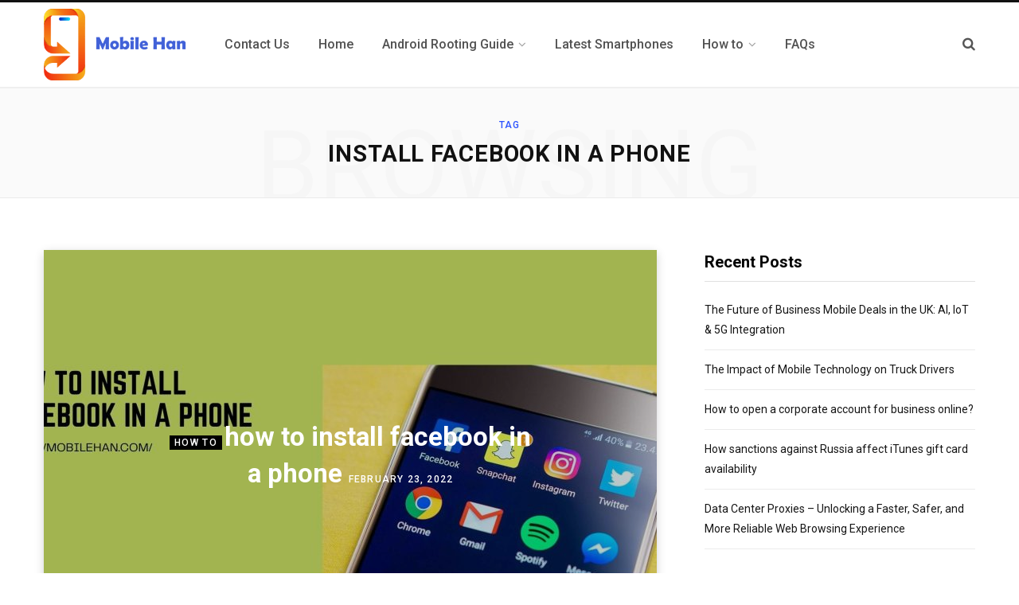

--- FILE ---
content_type: text/html; charset=UTF-8
request_url: https://mobilehan.com/tag/install-facebook-in-a-phone/
body_size: 73412
content:
<!DOCTYPE html>
<html lang="en-US">

<head>

	<meta charset="UTF-8" />
	<meta http-equiv="x-ua-compatible" content="ie=edge" />
	<meta name="viewport" content="width=device-width, initial-scale=1" />
	<link rel="profile" href="https://gmpg.org/xfn/11" />
	<meta name="p:domain_verify" content="aeeba91ce269c11136526153444d1473"/>
	<meta name='robots' content='index, follow, max-image-preview:large, max-snippet:-1, max-video-preview:-1' />

	<!-- This site is optimized with the Yoast SEO plugin v25.7 - https://yoast.com/wordpress/plugins/seo/ -->
	<title>install facebook in a phone at MobileHan.com</title>
	<link rel="canonical" href="https://mobilehan.com/tag/install-facebook-in-a-phone/" />
	<meta property="og:locale" content="en_US" />
	<meta property="og:type" content="article" />
	<meta property="og:title" content="install facebook in a phone at MobileHan.com" />
	<meta property="og:url" content="https://mobilehan.com/tag/install-facebook-in-a-phone/" />
	<meta property="og:site_name" content="Mobile Han" />
	<meta name="twitter:card" content="summary_large_image" />
	<script type="application/ld+json" class="yoast-schema-graph">{"@context":"https://schema.org","@graph":[{"@type":"CollectionPage","@id":"https://mobilehan.com/tag/install-facebook-in-a-phone/","url":"https://mobilehan.com/tag/install-facebook-in-a-phone/","name":"install facebook in a phone at MobileHan.com","isPartOf":{"@id":"https://mobilehan.com/#website"},"primaryImageOfPage":{"@id":"https://mobilehan.com/tag/install-facebook-in-a-phone/#primaryimage"},"image":{"@id":"https://mobilehan.com/tag/install-facebook-in-a-phone/#primaryimage"},"thumbnailUrl":"https://mobilehan.com/wp-content/uploads/2022/02/how-to-install-facebook-in-a-phone-1.jpg","breadcrumb":{"@id":"https://mobilehan.com/tag/install-facebook-in-a-phone/#breadcrumb"},"inLanguage":"en-US"},{"@type":"ImageObject","inLanguage":"en-US","@id":"https://mobilehan.com/tag/install-facebook-in-a-phone/#primaryimage","url":"https://mobilehan.com/wp-content/uploads/2022/02/how-to-install-facebook-in-a-phone-1.jpg","contentUrl":"https://mobilehan.com/wp-content/uploads/2022/02/how-to-install-facebook-in-a-phone-1.jpg","width":2240,"height":1260},{"@type":"BreadcrumbList","@id":"https://mobilehan.com/tag/install-facebook-in-a-phone/#breadcrumb","itemListElement":[{"@type":"ListItem","position":1,"name":"Home","item":"https://mobilehan.com/"},{"@type":"ListItem","position":2,"name":"install facebook in a phone"}]},{"@type":"WebSite","@id":"https://mobilehan.com/#website","url":"https://mobilehan.com/","name":"Mobile Han","description":"Daily New Tech News Updates","potentialAction":[{"@type":"SearchAction","target":{"@type":"EntryPoint","urlTemplate":"https://mobilehan.com/?s={search_term_string}"},"query-input":{"@type":"PropertyValueSpecification","valueRequired":true,"valueName":"search_term_string"}}],"inLanguage":"en-US"}]}</script>
	<!-- / Yoast SEO plugin. -->


<link rel='dns-prefetch' href='//static.addtoany.com' />
<link rel='dns-prefetch' href='//fonts.googleapis.com' />
<link rel="alternate" type="application/rss+xml" title="Mobile Han &raquo; Feed" href="https://mobilehan.com/feed/" />
<link rel="alternate" type="application/rss+xml" title="Mobile Han &raquo; install facebook in a phone Tag Feed" href="https://mobilehan.com/tag/install-facebook-in-a-phone/feed/" />
<style id='wp-img-auto-sizes-contain-inline-css' type='text/css'>
img:is([sizes=auto i],[sizes^="auto," i]){contain-intrinsic-size:3000px 1500px}
/*# sourceURL=wp-img-auto-sizes-contain-inline-css */
</style>
<style id='wp-emoji-styles-inline-css' type='text/css'>

	img.wp-smiley, img.emoji {
		display: inline !important;
		border: none !important;
		box-shadow: none !important;
		height: 1em !important;
		width: 1em !important;
		margin: 0 0.07em !important;
		vertical-align: -0.1em !important;
		background: none !important;
		padding: 0 !important;
	}
/*# sourceURL=wp-emoji-styles-inline-css */
</style>
<style id='wp-block-library-inline-css' type='text/css'>
:root{--wp-block-synced-color:#7a00df;--wp-block-synced-color--rgb:122,0,223;--wp-bound-block-color:var(--wp-block-synced-color);--wp-editor-canvas-background:#ddd;--wp-admin-theme-color:#007cba;--wp-admin-theme-color--rgb:0,124,186;--wp-admin-theme-color-darker-10:#006ba1;--wp-admin-theme-color-darker-10--rgb:0,107,160.5;--wp-admin-theme-color-darker-20:#005a87;--wp-admin-theme-color-darker-20--rgb:0,90,135;--wp-admin-border-width-focus:2px}@media (min-resolution:192dpi){:root{--wp-admin-border-width-focus:1.5px}}.wp-element-button{cursor:pointer}:root .has-very-light-gray-background-color{background-color:#eee}:root .has-very-dark-gray-background-color{background-color:#313131}:root .has-very-light-gray-color{color:#eee}:root .has-very-dark-gray-color{color:#313131}:root .has-vivid-green-cyan-to-vivid-cyan-blue-gradient-background{background:linear-gradient(135deg,#00d084,#0693e3)}:root .has-purple-crush-gradient-background{background:linear-gradient(135deg,#34e2e4,#4721fb 50%,#ab1dfe)}:root .has-hazy-dawn-gradient-background{background:linear-gradient(135deg,#faaca8,#dad0ec)}:root .has-subdued-olive-gradient-background{background:linear-gradient(135deg,#fafae1,#67a671)}:root .has-atomic-cream-gradient-background{background:linear-gradient(135deg,#fdd79a,#004a59)}:root .has-nightshade-gradient-background{background:linear-gradient(135deg,#330968,#31cdcf)}:root .has-midnight-gradient-background{background:linear-gradient(135deg,#020381,#2874fc)}:root{--wp--preset--font-size--normal:16px;--wp--preset--font-size--huge:42px}.has-regular-font-size{font-size:1em}.has-larger-font-size{font-size:2.625em}.has-normal-font-size{font-size:var(--wp--preset--font-size--normal)}.has-huge-font-size{font-size:var(--wp--preset--font-size--huge)}.has-text-align-center{text-align:center}.has-text-align-left{text-align:left}.has-text-align-right{text-align:right}.has-fit-text{white-space:nowrap!important}#end-resizable-editor-section{display:none}.aligncenter{clear:both}.items-justified-left{justify-content:flex-start}.items-justified-center{justify-content:center}.items-justified-right{justify-content:flex-end}.items-justified-space-between{justify-content:space-between}.screen-reader-text{border:0;clip-path:inset(50%);height:1px;margin:-1px;overflow:hidden;padding:0;position:absolute;width:1px;word-wrap:normal!important}.screen-reader-text:focus{background-color:#ddd;clip-path:none;color:#444;display:block;font-size:1em;height:auto;left:5px;line-height:normal;padding:15px 23px 14px;text-decoration:none;top:5px;width:auto;z-index:100000}html :where(.has-border-color){border-style:solid}html :where([style*=border-top-color]){border-top-style:solid}html :where([style*=border-right-color]){border-right-style:solid}html :where([style*=border-bottom-color]){border-bottom-style:solid}html :where([style*=border-left-color]){border-left-style:solid}html :where([style*=border-width]){border-style:solid}html :where([style*=border-top-width]){border-top-style:solid}html :where([style*=border-right-width]){border-right-style:solid}html :where([style*=border-bottom-width]){border-bottom-style:solid}html :where([style*=border-left-width]){border-left-style:solid}html :where(img[class*=wp-image-]){height:auto;max-width:100%}:where(figure){margin:0 0 1em}html :where(.is-position-sticky){--wp-admin--admin-bar--position-offset:var(--wp-admin--admin-bar--height,0px)}@media screen and (max-width:600px){html :where(.is-position-sticky){--wp-admin--admin-bar--position-offset:0px}}

/*# sourceURL=wp-block-library-inline-css */
</style><style id='global-styles-inline-css' type='text/css'>
:root{--wp--preset--aspect-ratio--square: 1;--wp--preset--aspect-ratio--4-3: 4/3;--wp--preset--aspect-ratio--3-4: 3/4;--wp--preset--aspect-ratio--3-2: 3/2;--wp--preset--aspect-ratio--2-3: 2/3;--wp--preset--aspect-ratio--16-9: 16/9;--wp--preset--aspect-ratio--9-16: 9/16;--wp--preset--color--black: #000000;--wp--preset--color--cyan-bluish-gray: #abb8c3;--wp--preset--color--white: #ffffff;--wp--preset--color--pale-pink: #f78da7;--wp--preset--color--vivid-red: #cf2e2e;--wp--preset--color--luminous-vivid-orange: #ff6900;--wp--preset--color--luminous-vivid-amber: #fcb900;--wp--preset--color--light-green-cyan: #7bdcb5;--wp--preset--color--vivid-green-cyan: #00d084;--wp--preset--color--pale-cyan-blue: #8ed1fc;--wp--preset--color--vivid-cyan-blue: #0693e3;--wp--preset--color--vivid-purple: #9b51e0;--wp--preset--gradient--vivid-cyan-blue-to-vivid-purple: linear-gradient(135deg,rgb(6,147,227) 0%,rgb(155,81,224) 100%);--wp--preset--gradient--light-green-cyan-to-vivid-green-cyan: linear-gradient(135deg,rgb(122,220,180) 0%,rgb(0,208,130) 100%);--wp--preset--gradient--luminous-vivid-amber-to-luminous-vivid-orange: linear-gradient(135deg,rgb(252,185,0) 0%,rgb(255,105,0) 100%);--wp--preset--gradient--luminous-vivid-orange-to-vivid-red: linear-gradient(135deg,rgb(255,105,0) 0%,rgb(207,46,46) 100%);--wp--preset--gradient--very-light-gray-to-cyan-bluish-gray: linear-gradient(135deg,rgb(238,238,238) 0%,rgb(169,184,195) 100%);--wp--preset--gradient--cool-to-warm-spectrum: linear-gradient(135deg,rgb(74,234,220) 0%,rgb(151,120,209) 20%,rgb(207,42,186) 40%,rgb(238,44,130) 60%,rgb(251,105,98) 80%,rgb(254,248,76) 100%);--wp--preset--gradient--blush-light-purple: linear-gradient(135deg,rgb(255,206,236) 0%,rgb(152,150,240) 100%);--wp--preset--gradient--blush-bordeaux: linear-gradient(135deg,rgb(254,205,165) 0%,rgb(254,45,45) 50%,rgb(107,0,62) 100%);--wp--preset--gradient--luminous-dusk: linear-gradient(135deg,rgb(255,203,112) 0%,rgb(199,81,192) 50%,rgb(65,88,208) 100%);--wp--preset--gradient--pale-ocean: linear-gradient(135deg,rgb(255,245,203) 0%,rgb(182,227,212) 50%,rgb(51,167,181) 100%);--wp--preset--gradient--electric-grass: linear-gradient(135deg,rgb(202,248,128) 0%,rgb(113,206,126) 100%);--wp--preset--gradient--midnight: linear-gradient(135deg,rgb(2,3,129) 0%,rgb(40,116,252) 100%);--wp--preset--font-size--small: 13px;--wp--preset--font-size--medium: 20px;--wp--preset--font-size--large: 36px;--wp--preset--font-size--x-large: 42px;--wp--preset--spacing--20: 0.44rem;--wp--preset--spacing--30: 0.67rem;--wp--preset--spacing--40: 1rem;--wp--preset--spacing--50: 1.5rem;--wp--preset--spacing--60: 2.25rem;--wp--preset--spacing--70: 3.38rem;--wp--preset--spacing--80: 5.06rem;--wp--preset--shadow--natural: 6px 6px 9px rgba(0, 0, 0, 0.2);--wp--preset--shadow--deep: 12px 12px 50px rgba(0, 0, 0, 0.4);--wp--preset--shadow--sharp: 6px 6px 0px rgba(0, 0, 0, 0.2);--wp--preset--shadow--outlined: 6px 6px 0px -3px rgb(255, 255, 255), 6px 6px rgb(0, 0, 0);--wp--preset--shadow--crisp: 6px 6px 0px rgb(0, 0, 0);}:where(.is-layout-flex){gap: 0.5em;}:where(.is-layout-grid){gap: 0.5em;}body .is-layout-flex{display: flex;}.is-layout-flex{flex-wrap: wrap;align-items: center;}.is-layout-flex > :is(*, div){margin: 0;}body .is-layout-grid{display: grid;}.is-layout-grid > :is(*, div){margin: 0;}:where(.wp-block-columns.is-layout-flex){gap: 2em;}:where(.wp-block-columns.is-layout-grid){gap: 2em;}:where(.wp-block-post-template.is-layout-flex){gap: 1.25em;}:where(.wp-block-post-template.is-layout-grid){gap: 1.25em;}.has-black-color{color: var(--wp--preset--color--black) !important;}.has-cyan-bluish-gray-color{color: var(--wp--preset--color--cyan-bluish-gray) !important;}.has-white-color{color: var(--wp--preset--color--white) !important;}.has-pale-pink-color{color: var(--wp--preset--color--pale-pink) !important;}.has-vivid-red-color{color: var(--wp--preset--color--vivid-red) !important;}.has-luminous-vivid-orange-color{color: var(--wp--preset--color--luminous-vivid-orange) !important;}.has-luminous-vivid-amber-color{color: var(--wp--preset--color--luminous-vivid-amber) !important;}.has-light-green-cyan-color{color: var(--wp--preset--color--light-green-cyan) !important;}.has-vivid-green-cyan-color{color: var(--wp--preset--color--vivid-green-cyan) !important;}.has-pale-cyan-blue-color{color: var(--wp--preset--color--pale-cyan-blue) !important;}.has-vivid-cyan-blue-color{color: var(--wp--preset--color--vivid-cyan-blue) !important;}.has-vivid-purple-color{color: var(--wp--preset--color--vivid-purple) !important;}.has-black-background-color{background-color: var(--wp--preset--color--black) !important;}.has-cyan-bluish-gray-background-color{background-color: var(--wp--preset--color--cyan-bluish-gray) !important;}.has-white-background-color{background-color: var(--wp--preset--color--white) !important;}.has-pale-pink-background-color{background-color: var(--wp--preset--color--pale-pink) !important;}.has-vivid-red-background-color{background-color: var(--wp--preset--color--vivid-red) !important;}.has-luminous-vivid-orange-background-color{background-color: var(--wp--preset--color--luminous-vivid-orange) !important;}.has-luminous-vivid-amber-background-color{background-color: var(--wp--preset--color--luminous-vivid-amber) !important;}.has-light-green-cyan-background-color{background-color: var(--wp--preset--color--light-green-cyan) !important;}.has-vivid-green-cyan-background-color{background-color: var(--wp--preset--color--vivid-green-cyan) !important;}.has-pale-cyan-blue-background-color{background-color: var(--wp--preset--color--pale-cyan-blue) !important;}.has-vivid-cyan-blue-background-color{background-color: var(--wp--preset--color--vivid-cyan-blue) !important;}.has-vivid-purple-background-color{background-color: var(--wp--preset--color--vivid-purple) !important;}.has-black-border-color{border-color: var(--wp--preset--color--black) !important;}.has-cyan-bluish-gray-border-color{border-color: var(--wp--preset--color--cyan-bluish-gray) !important;}.has-white-border-color{border-color: var(--wp--preset--color--white) !important;}.has-pale-pink-border-color{border-color: var(--wp--preset--color--pale-pink) !important;}.has-vivid-red-border-color{border-color: var(--wp--preset--color--vivid-red) !important;}.has-luminous-vivid-orange-border-color{border-color: var(--wp--preset--color--luminous-vivid-orange) !important;}.has-luminous-vivid-amber-border-color{border-color: var(--wp--preset--color--luminous-vivid-amber) !important;}.has-light-green-cyan-border-color{border-color: var(--wp--preset--color--light-green-cyan) !important;}.has-vivid-green-cyan-border-color{border-color: var(--wp--preset--color--vivid-green-cyan) !important;}.has-pale-cyan-blue-border-color{border-color: var(--wp--preset--color--pale-cyan-blue) !important;}.has-vivid-cyan-blue-border-color{border-color: var(--wp--preset--color--vivid-cyan-blue) !important;}.has-vivid-purple-border-color{border-color: var(--wp--preset--color--vivid-purple) !important;}.has-vivid-cyan-blue-to-vivid-purple-gradient-background{background: var(--wp--preset--gradient--vivid-cyan-blue-to-vivid-purple) !important;}.has-light-green-cyan-to-vivid-green-cyan-gradient-background{background: var(--wp--preset--gradient--light-green-cyan-to-vivid-green-cyan) !important;}.has-luminous-vivid-amber-to-luminous-vivid-orange-gradient-background{background: var(--wp--preset--gradient--luminous-vivid-amber-to-luminous-vivid-orange) !important;}.has-luminous-vivid-orange-to-vivid-red-gradient-background{background: var(--wp--preset--gradient--luminous-vivid-orange-to-vivid-red) !important;}.has-very-light-gray-to-cyan-bluish-gray-gradient-background{background: var(--wp--preset--gradient--very-light-gray-to-cyan-bluish-gray) !important;}.has-cool-to-warm-spectrum-gradient-background{background: var(--wp--preset--gradient--cool-to-warm-spectrum) !important;}.has-blush-light-purple-gradient-background{background: var(--wp--preset--gradient--blush-light-purple) !important;}.has-blush-bordeaux-gradient-background{background: var(--wp--preset--gradient--blush-bordeaux) !important;}.has-luminous-dusk-gradient-background{background: var(--wp--preset--gradient--luminous-dusk) !important;}.has-pale-ocean-gradient-background{background: var(--wp--preset--gradient--pale-ocean) !important;}.has-electric-grass-gradient-background{background: var(--wp--preset--gradient--electric-grass) !important;}.has-midnight-gradient-background{background: var(--wp--preset--gradient--midnight) !important;}.has-small-font-size{font-size: var(--wp--preset--font-size--small) !important;}.has-medium-font-size{font-size: var(--wp--preset--font-size--medium) !important;}.has-large-font-size{font-size: var(--wp--preset--font-size--large) !important;}.has-x-large-font-size{font-size: var(--wp--preset--font-size--x-large) !important;}
/*# sourceURL=global-styles-inline-css */
</style>

<style id='classic-theme-styles-inline-css' type='text/css'>
/*! This file is auto-generated */
.wp-block-button__link{color:#fff;background-color:#32373c;border-radius:9999px;box-shadow:none;text-decoration:none;padding:calc(.667em + 2px) calc(1.333em + 2px);font-size:1.125em}.wp-block-file__button{background:#32373c;color:#fff;text-decoration:none}
/*# sourceURL=/wp-includes/css/classic-themes.min.css */
</style>
<link rel='stylesheet' id='automate-n-chill-layout-css' href='https://mobilehan.com/wp-content/plugins/automatenchill/assets/css/layout.css?ver=6d121f4e8b6b4cc9a88b61341323c48b' type='text/css' media='all' />
<link rel='stylesheet' id='cmplz-general-css' href='https://mobilehan.com/wp-content/plugins/complianz-gdpr/assets/css/cookieblocker.min.css?ver=1756190323' type='text/css' media='all' />
<link rel='stylesheet' id='ez-toc-css' href='https://mobilehan.com/wp-content/plugins/easy-table-of-contents/assets/css/screen.min.css?ver=2.0.76' type='text/css' media='all' />
<style id='ez-toc-inline-css' type='text/css'>
div#ez-toc-container .ez-toc-title {font-size: 120%;}div#ez-toc-container .ez-toc-title {font-weight: 500;}div#ez-toc-container ul li , div#ez-toc-container ul li a {font-size: 95%;}div#ez-toc-container ul li , div#ez-toc-container ul li a {font-weight: 500;}div#ez-toc-container nav ul ul li {font-size: 90%;}
/*# sourceURL=ez-toc-inline-css */
</style>
<link rel='stylesheet' id='contentberg-fonts-css' href='https://fonts.googleapis.com/css?family=Roboto%3A400%2C500%2C700%7CPT+Serif%3A400%2C400i%2C600%7CIBM+Plex+Serif%3A500' type='text/css' media='all' />
<link rel='stylesheet' id='contentberg-core-css' href='https://mobilehan.com/wp-content/themes/contentberg/style.css?ver=2.0.0' type='text/css' media='all' />
<link rel='stylesheet' id='contentberg-lightbox-css' href='https://mobilehan.com/wp-content/themes/contentberg/css/lightbox.css?ver=2.0.0' type='text/css' media='all' />
<link rel='stylesheet' id='font-awesome-css' href='https://mobilehan.com/wp-content/themes/contentberg/css/fontawesome/css/font-awesome.min.css?ver=2.0.0' type='text/css' media='all' />
<link rel='stylesheet' id='recent-posts-widget-with-thumbnails-public-style-css' href='https://mobilehan.com/wp-content/plugins/recent-posts-widget-with-thumbnails/public.css?ver=7.1.1' type='text/css' media='all' />
<link rel='stylesheet' id='addtoany-css' href='https://mobilehan.com/wp-content/plugins/add-to-any/addtoany.min.css?ver=1.16' type='text/css' media='all' />
<script type="text/javascript" async src="https://mobilehan.com/wp-content/plugins/burst-statistics/helpers/timeme/timeme.min.js?ver=1756190318" id="burst-timeme-js"></script>
<script type="text/javascript" id="burst-js-extra">
/* <![CDATA[ */
var burst = {"tracking":{"isInitialHit":true,"lastUpdateTimestamp":0,"beacon_url":"https://mobilehan.com/wp-content/plugins/burst-statistics/endpoint.php","ajaxUrl":"https://mobilehan.com/wp-admin/admin-ajax.php"},"options":{"cookieless":0,"pageUrl":"https://mobilehan.com/how-to-install-facebook-in-a-phone/","beacon_enabled":1,"do_not_track":0,"enable_turbo_mode":0,"track_url_change":0,"cookie_retention_days":30,"debug":0},"goals":{"completed":[],"scriptUrl":"https://mobilehan.com/wp-content/plugins/burst-statistics//assets/js/build/burst-goals.js?v=1756190318","active":[{"ID":"1","title":"Default goal","type":"clicks","status":"active","server_side":"0","url":"*","conversion_metric":"visitors","date_created":"1720075837","date_start":"1720075837","date_end":"0","attribute":"class","attribute_value":"","hook":"","selector":""}]},"cache":{"uid":null,"fingerprint":null,"isUserAgent":null,"isDoNotTrack":null,"useCookies":null}};
//# sourceURL=burst-js-extra
/* ]]> */
</script>
<script type="text/javascript" async src="https://mobilehan.com/wp-content/plugins/burst-statistics/assets/js/build/burst.min.js?ver=1756190318" id="burst-js"></script>
<script type="text/javascript" id="addtoany-core-js-before">
/* <![CDATA[ */
window.a2a_config=window.a2a_config||{};a2a_config.callbacks=[];a2a_config.overlays=[];a2a_config.templates={};

//# sourceURL=addtoany-core-js-before
/* ]]> */
</script>
<script type="text/javascript" defer src="https://static.addtoany.com/menu/page.js" id="addtoany-core-js"></script>
<script type="text/javascript" src="https://mobilehan.com/wp-includes/js/jquery/jquery.min.js?ver=3.7.1" id="jquery-core-js"></script>
<script type="text/javascript" src="https://mobilehan.com/wp-includes/js/jquery/jquery-migrate.min.js?ver=3.4.1" id="jquery-migrate-js"></script>
<script type="text/javascript" defer src="https://mobilehan.com/wp-content/plugins/add-to-any/addtoany.min.js?ver=1.1" id="addtoany-jquery-js"></script>
<link rel="https://api.w.org/" href="https://mobilehan.com/wp-json/" /><link rel="alternate" title="JSON" type="application/json" href="https://mobilehan.com/wp-json/wp/v2/tags/47" /><link rel="EditURI" type="application/rsd+xml" title="RSD" href="https://mobilehan.com/xmlrpc.php?rsd" />
<script>var Sphere_Plugin = {"ajaxurl":"https:\/\/mobilehan.com\/wp-admin\/admin-ajax.php"};</script>
<!-- BEGIN Clicky Analytics v2.2.4 Tracking - https://wordpress.org/plugins/clicky-analytics/ -->
<script type="text/javascript">
  var clicky_custom = clicky_custom || {};
  clicky_custom.outbound_pattern = ['/go/','/out/'];
</script>

<script async src="//static.getclicky.com/101368387.js"></script>

<!-- END Clicky Analytics v2.2.4 Tracking -->

<!-- Google Tag Manager -->
<script>(function(w,d,s,l,i){w[l]=w[l]||[];w[l].push({'gtm.start':
new Date().getTime(),event:'gtm.js'});var f=d.getElementsByTagName(s)[0],
j=d.createElement(s),dl=l!='dataLayer'?'&l='+l:'';j.async=true;j.src=
'https://www.googletagmanager.com/gtm.js?id='+i+dl;f.parentNode.insertBefore(j,f);
})(window,document,'script','dataLayer','GTM-KV4Q436');</script>
<!-- End Google Tag Manager --><link rel="icon" href="https://mobilehan.com/wp-content/uploads/2024/08/Mobile-Han-2.png" sizes="32x32" />
<link rel="icon" href="https://mobilehan.com/wp-content/uploads/2024/08/Mobile-Han-2.png" sizes="192x192" />
<link rel="apple-touch-icon" href="https://mobilehan.com/wp-content/uploads/2024/08/Mobile-Han-2.png" />
<meta name="msapplication-TileImage" content="https://mobilehan.com/wp-content/uploads/2024/08/Mobile-Han-2.png" />
<noscript><style> .wpb_animate_when_almost_visible { opacity: 1; }</style></noscript>
</head>

<body data-rsssl=1 class="archive tag tag-install-facebook-in-a-phone tag-47 wp-theme-contentberg right-sidebar  has-lb wpb-js-composer js-comp-ver-6.7.0 vc_responsive">
<!-- Google Tag Manager (noscript) -->
<noscript><iframe src="https://www.googletagmanager.com/ns.html?id=GTM-KV4Q436"
height="0" width="0" style="display:none;visibility:hidden"></iframe></noscript>
<!-- End Google Tag Manager (noscript) -->


<div class="main-wrap">

	
		
		
<header id="main-head" class="main-head head-nav-below has-search-modal simple simple-boxed">

	<div class="inner inner-head" data-sticky-bar="0">
	
		<div class="wrap cf wrap-head">
		
			<div class="left-contain">
				<span class="mobile-nav"><i class="fa fa-bars"></i></span>	
			
					<div class="title">
		
		<a href="https://mobilehan.com/" title="Mobile Han" rel="home">
		
					
						
			<img src="https://mobilehan.com/wp-content/uploads/2024/08/Mobile-Han-1.png" class="logo-image" alt="Mobile Han" />

				
		</a>
	
	</div>			
			</div>
				
				
			<div class="navigation-wrap inline">
								
				<nav class="navigation inline simple light" data-sticky-bar="0">
					<div class="menu-header-menus-container"><ul id="menu-header-menus" class="menu"><li id="menu-item-9533" class="menu-item menu-item-type-post_type menu-item-object-page menu-item-9533"><a href="https://mobilehan.com/contact-us/"><span>Contact Us</span></a></li>
<li id="menu-item-17" class="menu-item menu-item-type-custom menu-item-object-custom menu-item-home menu-item-17"><a href="https://mobilehan.com/"><span>Home</span></a></li>
<li id="menu-item-1586" class="menu-item menu-item-type-taxonomy menu-item-object-category menu-item-has-children menu-cat-9 menu-item-has-children item-mega-menu menu-item-1586"><a href="https://mobilehan.com/category/root/"><span>Android Rooting Guide</span></a>
<div class="sub-menu mega-menu wrap">

		
	<div class="column sub-cats">
		
		<ol class="sub-nav">
							
				<li class="menu-item menu-item-type-custom menu-item-object-custom menu-item-1677"><a href="https://mobilehan.com/tag/lg-rooting-guide/"><span>LG Smartphones Rooting Guide</span></a></li>
				
							
				<li class="menu-item menu-item-type-custom menu-item-object-custom menu-item-1687"><a href="https://mobilehan.com/tag/samsung-rooting-guide/"><span>Samsung Rooting Guide</span></a></li>
				
							
				<li class="menu-item menu-item-type-custom menu-item-object-custom menu-item-1763"><a href="https://mobilehan.com/tag/vivo-rooting-guide/"><span>Vivo Rooting Gudei</span></a></li>
				
							
				<li class="menu-item menu-item-type-custom menu-item-object-custom menu-item-3075"><a href="https://mobilehan.com/tag/motorola-rooting-guide/"><span>Motorola Rooting Guide</span></a></li>
				
							
				<li class="menu-item menu-item-type-custom menu-item-object-custom menu-item-3084"><a href="https://mobilehan.com/tag/oppo-rooting-guide/"><span>Oppo Rooting Guide</span></a></li>
				
							
				<li class="menu-item menu-item-type-custom menu-item-object-custom menu-item-1688"><a href="https://mobilehan.com/tag/xiaomi-rooting-guide/"><span>Xiaomi Rooting Guide</span></a></li>
				
							
				<li class="menu-item menu-item-type-custom menu-item-object-custom menu-item-1685"><a href="https://mobilehan.com/tag/nokia-rooting-guide/"><span>Nokia Rooting Guide</span></a></li>
				
							
				<li class="menu-item menu-item-type-custom menu-item-object-custom menu-item-1686"><a href="https://mobilehan.com/tag/realme-rooting-guide/"><span>Realme Rooting Guide</span></a></li>
				
							
				<li class="menu-item menu-item-type-custom menu-item-object-custom menu-item-1690"><a href="https://mobilehan.com/tag/infinix-rooting-guide/"><span>Infinix Rooting Guide</span></a></li>
				
						
			<li class="menu-item view-all menu-cat-9"><a href="https://mobilehan.com/category/root/"><span>View All</span></a></li>
		</ol>
	
	</div>
	

		
	
	<section class="column recent-posts">
	
						
						
			<div class="ts-row posts cf" data-id="1677">
			
						
			</div> <!-- .posts -->
		
						
						
			<div class="ts-row posts cf" data-id="1687">
			
						
			</div> <!-- .posts -->
		
						
						
			<div class="ts-row posts cf" data-id="1763">
			
						
			</div> <!-- .posts -->
		
						
						
			<div class="ts-row posts cf" data-id="3075">
			
						
			</div> <!-- .posts -->
		
						
						
			<div class="ts-row posts cf" data-id="3084">
			
						
			</div> <!-- .posts -->
		
						
						
			<div class="ts-row posts cf" data-id="1688">
			
						
			</div> <!-- .posts -->
		
						
						
			<div class="ts-row posts cf" data-id="1685">
			
						
			</div> <!-- .posts -->
		
						
						
			<div class="ts-row posts cf" data-id="1686">
			
						
			</div> <!-- .posts -->
		
						
						
			<div class="ts-row posts cf" data-id="1690">
			
						
			</div> <!-- .posts -->
		
						
						
			<div class="ts-row posts cf" data-id="9">
			
						
				<div class="col-3 post">
					
					<a href="https://mobilehan.com/how-to-root-realme-v21-with-pc-without-pc/" class="image-link">
						<img width="160" height="180" src="https://mobilehan.com/wp-content/uploads/2022/02/How-to-root-Oppo-A76-with-PC-Without-PC-160x180.jpg" class="attachment-post-thumbnail size-post-thumbnail wp-post-image" alt="" title="How to root Realme V21 with PC &#038; Without PC" decoding="async" />						
					</a>
					
					<a href="https://mobilehan.com/how-to-root-realme-v21-with-pc-without-pc/" class="post-title">How to root Realme V21 with PC &#038; Without PC</a>
					
					<div class="post-meta">
						<time class="post-date" datetime="2022-03-08T22:50:04+05:30">March 8, 2022</time>
					</div>				
				</div>
			
						
				<div class="col-3 post">
					
					<a href="https://mobilehan.com/how-to-root-vivo-x80-pro-with-pc-without-pc/" class="image-link">
						<img width="160" height="180" src="https://mobilehan.com/wp-content/uploads/2022/02/How-to-root-vivo-X70-Pro-with-PC-Without-160x180.jpg" class="attachment-post-thumbnail size-post-thumbnail wp-post-image" alt="" title="How to root vivo X80 Pro+ with PC &#038; Without PC" decoding="async" />						
					</a>
					
					<a href="https://mobilehan.com/how-to-root-vivo-x80-pro-with-pc-without-pc/" class="post-title">How to root vivo X80 Pro+ with PC &#038; Without PC</a>
					
					<div class="post-meta">
						<time class="post-date" datetime="2022-03-08T21:49:05+05:30">March 8, 2022</time>
					</div>				
				</div>
			
						
				<div class="col-3 post">
					
					<a href="https://mobilehan.com/how-to-root-vivo-y73s-with-pc-without-pc/" class="image-link">
						<img width="160" height="180" src="https://mobilehan.com/wp-content/uploads/2022/03/How-to-root-vivo-Y73s-with-PC-Without-PC-160x180.jpg" class="attachment-post-thumbnail size-post-thumbnail wp-post-image" alt="" title="How to root vivo Y73s with PC &#038; Without PC" decoding="async" />						
					</a>
					
					<a href="https://mobilehan.com/how-to-root-vivo-y73s-with-pc-without-pc/" class="post-title">How to root vivo Y73s with PC &#038; Without PC</a>
					
					<div class="post-meta">
						<time class="post-date" datetime="2022-03-08T21:38:58+05:30">March 8, 2022</time>
					</div>				
				</div>
			
						
				<div class="col-3 post">
					
					<a href="https://mobilehan.com/how-to-root-xiaomi-redmi-9i-with-pc-without-pc/" class="image-link">
						<img width="160" height="180" src="https://mobilehan.com/wp-content/uploads/2022/03/How-to-root-Xiaomi-Redmi-9AT-with-PC-Without-160x180.jpg" class="attachment-post-thumbnail size-post-thumbnail wp-post-image" alt="" title="How to root Xiaomi Redmi 9i with PC &#038; Without PC" decoding="async" />						
					</a>
					
					<a href="https://mobilehan.com/how-to-root-xiaomi-redmi-9i-with-pc-without-pc/" class="post-title">How to root Xiaomi Redmi 9i with PC &#038; Without PC</a>
					
					<div class="post-meta">
						<time class="post-date" datetime="2022-03-08T21:16:28+05:30">March 8, 2022</time>
					</div>				
				</div>
			
						
				<div class="col-3 post">
					
					<a href="https://mobilehan.com/how-to-root-samsung-galaxy-a31-with-pc-without-pc/" class="image-link">
						<img width="160" height="180" src="https://mobilehan.com/wp-content/uploads/2022/03/How-to-root-Samsung-Galaxy-A31-with-PC-Without-160x180.jpg" class="attachment-post-thumbnail size-post-thumbnail wp-post-image" alt="" title="How to root Samsung Galaxy A31 with PC &#038; Without PC" decoding="async" />						
					</a>
					
					<a href="https://mobilehan.com/how-to-root-samsung-galaxy-a31-with-pc-without-pc/" class="post-title">How to root Samsung Galaxy A31 with PC &#038; Without PC</a>
					
					<div class="post-meta">
						<time class="post-date" datetime="2022-03-08T19:51:34+05:30">March 8, 2022</time>
					</div>				
				</div>
			
						
				<div class="col-3 post">
					
					<a href="https://mobilehan.com/how-to-root-lg-l-fino-with-pc-without-pc/" class="image-link">
						<img width="139" height="180" src="https://mobilehan.com/wp-content/uploads/2022/03/How-to-root-LG-F60-with-PC-Without-PC-139x180.jpg" class="attachment-post-thumbnail size-post-thumbnail wp-post-image" alt="" title="How to root LG L Fino with PC &#038; Without PC" decoding="async" />						
					</a>
					
					<a href="https://mobilehan.com/how-to-root-lg-l-fino-with-pc-without-pc/" class="post-title">How to root LG L Fino with PC &#038; Without PC</a>
					
					<div class="post-meta">
						<time class="post-date" datetime="2022-03-08T19:48:14+05:30">March 8, 2022</time>
					</div>				
				</div>
			
						
				<div class="col-3 post">
					
					<a href="https://mobilehan.com/how-to-root-oppo-a92s-with-pc-without-pc/" class="image-link">
						<img width="160" height="180" src="https://mobilehan.com/wp-content/uploads/2022/03/How-to-root-Oppo-Reno4-Z-5G-with-PC-160x180.jpg" class="attachment-post-thumbnail size-post-thumbnail wp-post-image" alt="" title="How to root Oppo A92s with PC &#038; Without PC" decoding="async" />						
					</a>
					
					<a href="https://mobilehan.com/how-to-root-oppo-a92s-with-pc-without-pc/" class="post-title">How to root Oppo A92s with PC &#038; Without PC</a>
					
					<div class="post-meta">
						<time class="post-date" datetime="2022-03-08T19:46:10+05:30">March 8, 2022</time>
					</div>				
				</div>
			
						
				<div class="col-3 post">
					
					<a href="https://mobilehan.com/how-to-root-motorola-moto-g-pro-with-pc-without-pc/" class="image-link">
						<img width="160" height="180" src="https://mobilehan.com/wp-content/uploads/2022/03/How-to-root-Motorola-Moto-G-Pro-with-PC-160x180.jpg" class="attachment-post-thumbnail size-post-thumbnail wp-post-image" alt="" title="How to root Motorola Moto G Pro with PC &#038; Without PC" decoding="async" />						
					</a>
					
					<a href="https://mobilehan.com/how-to-root-motorola-moto-g-pro-with-pc-without-pc/" class="post-title">How to root Motorola Moto G Pro with PC &#038; Without PC</a>
					
					<div class="post-meta">
						<time class="post-date" datetime="2022-03-08T18:04:16+05:30">March 8, 2022</time>
					</div>				
				</div>
			
						
			</div> <!-- .posts -->
		
				
		<div class="navigate">
			<a href="#" class="show-prev"><i class="fa fa-angle-left"></i><span class="visuallyhidden">Previous</span></a>
			<a href="#" class="show-next"><i class="fa fa-angle-right"></i><span class="visuallyhidden">Next</span></a>
		</div>
		
	</section>

</div></li>
<li id="menu-item-1640" class="menu-item menu-item-type-post_type menu-item-object-page menu-item-1640"><a href="https://mobilehan.com/latest-smartphones-updates/"><span>Latest Smartphones</span></a></li>
<li id="menu-item-1662" class="menu-item menu-item-type-taxonomy menu-item-object-category menu-cat-5 menu-item-has-children item-mega-menu menu-item-1662"><a href="https://mobilehan.com/category/how-to/"><span>How to</span></a>
<div class="sub-menu mega-menu wrap">

		
	
	<section class="column recent-posts">
	
						
						
			<div class="ts-row posts cf" data-id="5">
			
						
				<div class="column one-fifth post">
					
					<a href="https://mobilehan.com/how-to-update-android-os-on-straight-talk/" class="image-link">
						<img width="270" height="180" src="https://mobilehan.com/wp-content/uploads/2022/04/how-to-update-android-os-on-straight-talk-1-270x180.jpg" class="attachment-post-thumbnail size-post-thumbnail wp-post-image" alt="how to update android os on straight talk (1)" title="how to update android os on straight talk" decoding="async" srcset="https://mobilehan.com/wp-content/uploads/2022/04/how-to-update-android-os-on-straight-talk-1-270x180.jpg 270w, https://mobilehan.com/wp-content/uploads/2022/04/how-to-update-android-os-on-straight-talk-1-770x515.jpg 770w, https://mobilehan.com/wp-content/uploads/2022/04/how-to-update-android-os-on-straight-talk-1-370x245.jpg 370w" sizes="(max-width: 270px) 100vw, 270px" />						
					</a>
					
					<a href="https://mobilehan.com/how-to-update-android-os-on-straight-talk/" class="post-title">how to update android os on straight talk</a>
					
					<div class="post-meta">
						<time class="post-date" datetime="2022-04-20T15:11:13+05:30">April 20, 2022</time>
					</div>				
				</div>
			
						
				<div class="column one-fifth post">
					
					<a href="https://mobilehan.com/how-to-get-rid-of-double-lock-screen-on-android/" class="image-link">
						<img width="270" height="180" src="https://mobilehan.com/wp-content/uploads/2022/04/how-to-get-rid-of-double-lock-screen-on-android-1-270x180.jpg" class="attachment-post-thumbnail size-post-thumbnail wp-post-image" alt="how to get rid of double lock screen on android (1)" title="how to get rid of double lock screen on android" decoding="async" srcset="https://mobilehan.com/wp-content/uploads/2022/04/how-to-get-rid-of-double-lock-screen-on-android-1-270x180.jpg 270w, https://mobilehan.com/wp-content/uploads/2022/04/how-to-get-rid-of-double-lock-screen-on-android-1-770x515.jpg 770w, https://mobilehan.com/wp-content/uploads/2022/04/how-to-get-rid-of-double-lock-screen-on-android-1-370x245.jpg 370w" sizes="(max-width: 270px) 100vw, 270px" />						
					</a>
					
					<a href="https://mobilehan.com/how-to-get-rid-of-double-lock-screen-on-android/" class="post-title">how to get rid of double lock screen on android</a>
					
					<div class="post-meta">
						<time class="post-date" datetime="2022-04-20T14:54:01+05:30">April 20, 2022</time>
					</div>				
				</div>
			
						
				<div class="column one-fifth post">
					
					<a href="https://mobilehan.com/how-to-turn-off-mock-location-on-android/" class="image-link">
						<img width="270" height="180" src="https://mobilehan.com/wp-content/uploads/2022/04/How-To-Turn-Off-Mock-Location-On-Android-1-270x180.jpg" class="attachment-post-thumbnail size-post-thumbnail wp-post-image" alt="How To Turn Off Mock Location On Android (1)" title="How To Turn Off Mock Location On Android" decoding="async" srcset="https://mobilehan.com/wp-content/uploads/2022/04/How-To-Turn-Off-Mock-Location-On-Android-1-270x180.jpg 270w, https://mobilehan.com/wp-content/uploads/2022/04/How-To-Turn-Off-Mock-Location-On-Android-1-770x515.jpg 770w, https://mobilehan.com/wp-content/uploads/2022/04/How-To-Turn-Off-Mock-Location-On-Android-1-370x245.jpg 370w" sizes="(max-width: 270px) 100vw, 270px" />						
					</a>
					
					<a href="https://mobilehan.com/how-to-turn-off-mock-location-on-android/" class="post-title">How To Turn Off Mock Location On Android</a>
					
					<div class="post-meta">
						<time class="post-date" datetime="2022-04-19T15:24:44+05:30">April 19, 2022</time>
					</div>				
				</div>
			
						
				<div class="column one-fifth post">
					
					<a href="https://mobilehan.com/how-to-get-rid-of-android-system-notifications/" class="image-link">
						<img width="270" height="180" src="https://mobilehan.com/wp-content/uploads/2022/04/How-To-Get-Rid-Of-Android-System-Notifications-1-270x180.jpg" class="attachment-post-thumbnail size-post-thumbnail wp-post-image" alt="How To Get Rid Of Android System Notifications (1)" title="How To Get Rid Of Android System Notifications" decoding="async" srcset="https://mobilehan.com/wp-content/uploads/2022/04/How-To-Get-Rid-Of-Android-System-Notifications-1-270x180.jpg 270w, https://mobilehan.com/wp-content/uploads/2022/04/How-To-Get-Rid-Of-Android-System-Notifications-1-770x515.jpg 770w, https://mobilehan.com/wp-content/uploads/2022/04/How-To-Get-Rid-Of-Android-System-Notifications-1-370x245.jpg 370w" sizes="(max-width: 270px) 100vw, 270px" />						
					</a>
					
					<a href="https://mobilehan.com/how-to-get-rid-of-android-system-notifications/" class="post-title">How To Get Rid Of Android System Notifications</a>
					
					<div class="post-meta">
						<time class="post-date" datetime="2022-04-19T15:04:08+05:30">April 19, 2022</time>
					</div>				
				</div>
			
						
				<div class="column one-fifth post">
					
					<a href="https://mobilehan.com/how-to-flip-the-camera-on-snapchat-for-android/" class="image-link">
						<img width="270" height="180" src="https://mobilehan.com/wp-content/uploads/2022/04/How-To-Flip-The-Camera-On-Snapchat-For-Android-1-270x180.jpg" class="attachment-post-thumbnail size-post-thumbnail wp-post-image" alt="How To Flip The Camera On Snapchat For Android (1)" title="How To Flip The Camera On Snapchat For Android" decoding="async" srcset="https://mobilehan.com/wp-content/uploads/2022/04/How-To-Flip-The-Camera-On-Snapchat-For-Android-1-270x180.jpg 270w, https://mobilehan.com/wp-content/uploads/2022/04/How-To-Flip-The-Camera-On-Snapchat-For-Android-1-770x515.jpg 770w, https://mobilehan.com/wp-content/uploads/2022/04/How-To-Flip-The-Camera-On-Snapchat-For-Android-1-370x245.jpg 370w" sizes="(max-width: 270px) 100vw, 270px" />						
					</a>
					
					<a href="https://mobilehan.com/how-to-flip-the-camera-on-snapchat-for-android/" class="post-title">How To Flip The Camera On Snapchat For Android</a>
					
					<div class="post-meta">
						<time class="post-date" datetime="2022-04-18T14:19:32+05:30">April 18, 2022</time>
					</div>				
				</div>
			
						
				<div class="column one-fifth post">
					
					<a href="https://mobilehan.com/how-to-lock-the-android-screen-while-watching-a-video/" class="image-link">
						<img width="270" height="180" src="https://mobilehan.com/wp-content/uploads/2022/04/How-To-Lock-The-Android-Screen-While-Watching-A-Video-1-270x180.jpg" class="attachment-post-thumbnail size-post-thumbnail wp-post-image" alt="How To Lock The Android Screen While Watching A Video (1)" title="How To Lock The Android Screen While Watching A Video" decoding="async" srcset="https://mobilehan.com/wp-content/uploads/2022/04/How-To-Lock-The-Android-Screen-While-Watching-A-Video-1-270x180.jpg 270w, https://mobilehan.com/wp-content/uploads/2022/04/How-To-Lock-The-Android-Screen-While-Watching-A-Video-1-770x515.jpg 770w, https://mobilehan.com/wp-content/uploads/2022/04/How-To-Lock-The-Android-Screen-While-Watching-A-Video-1-370x245.jpg 370w" sizes="(max-width: 270px) 100vw, 270px" />						
					</a>
					
					<a href="https://mobilehan.com/how-to-lock-the-android-screen-while-watching-a-video/" class="post-title">How To Lock The Android Screen While Watching A Video</a>
					
					<div class="post-meta">
						<time class="post-date" datetime="2022-04-16T23:39:06+05:30">April 16, 2022</time>
					</div>				
				</div>
			
						
				<div class="column one-fifth post">
					
					<a href="https://mobilehan.com/how-to-find-ssid-on-android-phone/" class="image-link">
						<img width="270" height="180" src="https://mobilehan.com/wp-content/uploads/2022/04/How-To-Find-SSID-On-Android-Phone-1-270x180.jpg" class="attachment-post-thumbnail size-post-thumbnail wp-post-image" alt="How To Find SSID On Android Phone (1)" title="How To Find SSID On Android Phone" decoding="async" srcset="https://mobilehan.com/wp-content/uploads/2022/04/How-To-Find-SSID-On-Android-Phone-1-270x180.jpg 270w, https://mobilehan.com/wp-content/uploads/2022/04/How-To-Find-SSID-On-Android-Phone-1-770x515.jpg 770w, https://mobilehan.com/wp-content/uploads/2022/04/How-To-Find-SSID-On-Android-Phone-1-370x245.jpg 370w" sizes="(max-width: 270px) 100vw, 270px" />						
					</a>
					
					<a href="https://mobilehan.com/how-to-find-ssid-on-android-phone/" class="post-title">How To Find SSID On Android Phone</a>
					
					<div class="post-meta">
						<time class="post-date" datetime="2022-04-14T23:33:14+05:30">April 14, 2022</time>
					</div>				
				</div>
			
						
				<div class="column one-fifth post">
					
					<a href="https://mobilehan.com/how-to-rename-photos-on-android/" class="image-link">
						<img width="270" height="180" src="https://mobilehan.com/wp-content/uploads/2022/04/how-to-rename-photos-on-android-1-270x180.jpg" class="attachment-post-thumbnail size-post-thumbnail wp-post-image" alt="how to rename photos on android (1)" title="How To Rename Photos on Android" decoding="async" srcset="https://mobilehan.com/wp-content/uploads/2022/04/how-to-rename-photos-on-android-1-270x180.jpg 270w, https://mobilehan.com/wp-content/uploads/2022/04/how-to-rename-photos-on-android-1-770x515.jpg 770w, https://mobilehan.com/wp-content/uploads/2022/04/how-to-rename-photos-on-android-1-370x245.jpg 370w" sizes="(max-width: 270px) 100vw, 270px" />						
					</a>
					
					<a href="https://mobilehan.com/how-to-rename-photos-on-android/" class="post-title">How To Rename Photos on Android</a>
					
					<div class="post-meta">
						<time class="post-date" datetime="2022-04-12T13:28:14+05:30">April 12, 2022</time>
					</div>				
				</div>
			
						
				<div class="column one-fifth post">
					
					<a href="https://mobilehan.com/how-to-update-android-jelly-bean-to-kitkat/" class="image-link">
						<img width="270" height="180" src="https://mobilehan.com/wp-content/uploads/2022/04/How-To-Update-Android-Jelly-Bean-To-Kitkat-1-270x180.jpg" class="attachment-post-thumbnail size-post-thumbnail wp-post-image" alt="How To Update Android Jelly Bean To Kitkat (1)" title="How To Update Android Jelly Bean To KitKat" decoding="async" srcset="https://mobilehan.com/wp-content/uploads/2022/04/How-To-Update-Android-Jelly-Bean-To-Kitkat-1-270x180.jpg 270w, https://mobilehan.com/wp-content/uploads/2022/04/How-To-Update-Android-Jelly-Bean-To-Kitkat-1-770x515.jpg 770w, https://mobilehan.com/wp-content/uploads/2022/04/How-To-Update-Android-Jelly-Bean-To-Kitkat-1-370x245.jpg 370w" sizes="(max-width: 270px) 100vw, 270px" />						
					</a>
					
					<a href="https://mobilehan.com/how-to-update-android-jelly-bean-to-kitkat/" class="post-title">How To Update Android Jelly Bean To KitKat</a>
					
					<div class="post-meta">
						<time class="post-date" datetime="2022-04-11T15:50:35+05:30">April 11, 2022</time>
					</div>				
				</div>
			
						
				<div class="column one-fifth post">
					
					<a href="https://mobilehan.com/how-to-unlock-home-screen-layout-on-android/" class="image-link">
						<img width="270" height="180" src="https://mobilehan.com/wp-content/uploads/2022/04/How-to-Unlock-Home-Screen-layout-on-Android-1-270x180.jpg" class="attachment-post-thumbnail size-post-thumbnail wp-post-image" alt="How to Unlock Home Screen layout on Android (1)" title="How to Unlock Home Screen layout on Android" decoding="async" srcset="https://mobilehan.com/wp-content/uploads/2022/04/How-to-Unlock-Home-Screen-layout-on-Android-1-270x180.jpg 270w, https://mobilehan.com/wp-content/uploads/2022/04/How-to-Unlock-Home-Screen-layout-on-Android-1-770x515.jpg 770w, https://mobilehan.com/wp-content/uploads/2022/04/How-to-Unlock-Home-Screen-layout-on-Android-1-370x245.jpg 370w" sizes="(max-width: 270px) 100vw, 270px" />						
					</a>
					
					<a href="https://mobilehan.com/how-to-unlock-home-screen-layout-on-android/" class="post-title">How to Unlock Home Screen layout on Android</a>
					
					<div class="post-meta">
						<time class="post-date" datetime="2022-04-08T17:24:08+05:30">April 8, 2022</time>
					</div>				
				</div>
			
						
			</div> <!-- .posts -->
		
				
		<div class="navigate">
			<a href="#" class="show-prev"><i class="fa fa-angle-left"></i><span class="visuallyhidden">Previous</span></a>
			<a href="#" class="show-next"><i class="fa fa-angle-right"></i><span class="visuallyhidden">Next</span></a>
		</div>
		
	</section>

</div></li>
<li id="menu-item-9107" class="menu-item menu-item-type-taxonomy menu-item-object-category menu-cat-63 menu-item-9107"><a href="https://mobilehan.com/category/faqs/"><span>FAQs</span></a></li>
</ul></div>				</nav>
				
							</div>
			
			<div class="actions">
			
				
								
								
					<a href="#" title="Search" class="search-link"><i class="fa fa-search"></i></a>
									
				
							
			</div>

		</div>
	</div>

</header> <!-- .main-head -->	
		

	<div class="archive-head">
	
		
			
			
		<span class="sub-title">Tag</span>
		<h2 class="title">install facebook in a phone</h2>
		
		<i class="background">Browsing</i>
		
			
	</div>

	
	<div class="main wrap">
		<div class="ts-row cf">
			<div class="col-8 main-content cf">
		
			
	<div class="posts-dynamic posts-container ts-row list count-3 mixed">
			
					
						
							
								<div class="col-12 large cf">
					
<article id="post-4100" class="overlay-post post-4100 post type-post status-publish format-standard has-post-thumbnail category-how-to tag-install-facebook-in-a-phone">
	
	<a href="https://mobilehan.com/how-to-install-facebook-in-a-phone/" class="image-link"><img width="770" height="515" src="https://mobilehan.com/wp-content/uploads/2022/02/how-to-install-facebook-in-a-phone-1-770x515.jpg" class="attachment-contentberg-main size-contentberg-main wp-post-image" alt="" title="how to install facebook in a phone" decoding="async" fetchpriority="high" srcset="https://mobilehan.com/wp-content/uploads/2022/02/how-to-install-facebook-in-a-phone-1-770x515.jpg 770w, https://mobilehan.com/wp-content/uploads/2022/02/how-to-install-facebook-in-a-phone-1-270x180.jpg 270w" sizes="(max-width: 770px) 100vw, 770px" />	</a>
		
		<div class="post-meta">
		
				
			<span class="post-cat">	
									
		<a href="https://mobilehan.com/category/how-to/" class="category">How to</a>

					</span>
			
				
		
		<install-facebook-in-a-phone class="post-title">
					
			<a href="https://mobilehan.com/how-to-install-facebook-in-a-phone/">how to install facebook in a phone</a>
				
						
		</install-facebook-in-a-phone>
		
			
					<a href="https://mobilehan.com/how-to-install-facebook-in-a-phone/" class="date-link"><time class="post-date">February 23, 2022</time></a>
				
	</div>
		
</article>				</div>
								
								
						
						
				
		
	</div>
	
	
	

	<nav class="main-pagination">
		<div class="previous"></div>
		<div class="next"></div>
	</nav>
	

	
			</div> <!-- .main-content -->
			
				<aside class="col-4 sidebar">
		
		<div class="inner">
		
					<ul>
				
		<li id="recent-posts-3" class="widget widget_recent_entries">
		<h5 class="widget-title"><span>Recent Posts</span></h5>
		<ul>
											<li>
					<a href="https://mobilehan.com/the-future-of-business-mobile-deals-in-the-uk-ai-iot-5g-integration/">The Future of Business Mobile Deals in the UK: AI, IoT &#038; 5G Integration</a>
									</li>
											<li>
					<a href="https://mobilehan.com/the-impact-of-mobile-technology-on-truck-drivers/">The Impact of Mobile Technology on Truck Drivers</a>
									</li>
											<li>
					<a href="https://mobilehan.com/how-to-open-a-corporate-account-for-business-online/">How to open a corporate account for business online?</a>
									</li>
											<li>
					<a href="https://mobilehan.com/how-sanctions-against-russia-affect-itunes-gift-card-availability/">How sanctions against Russia affect iTunes gift card availability</a>
									</li>
											<li>
					<a href="https://mobilehan.com/data-center-proxies-unlocking-a-faster-safer-and-more-reliable-web-browsing-experience/">Data Center Proxies &#8211; Unlocking a Faster, Safer, and More Reliable Web Browsing Experience</a>
									</li>
					</ul>

		</li>
<li id="tag_cloud-3" class="widget widget_tag_cloud"><h5 class="widget-title"><span>Tags</span></h5><div class="tagcloud"><a href="https://mobilehan.com/tag/android-auto/" class="tag-cloud-link tag-link-62 tag-link-position-1" style="font-size: 8pt;" aria-label="Android Auto (1 item)">Android Auto</a>
<a href="https://mobilehan.com/tag/android-how-to/" class="tag-cloud-link tag-link-8 tag-link-position-2" style="font-size: 8pt;" aria-label="Android How to (1 item)">Android How to</a>
<a href="https://mobilehan.com/tag/android-smartphones-rooting-guide/" class="tag-cloud-link tag-link-23 tag-link-position-3" style="font-size: 8pt;" aria-label="Android Smartphones Rooting Guide (1 item)">Android Smartphones Rooting Guide</a>
<a href="https://mobilehan.com/tag/android-tips/" class="tag-cloud-link tag-link-6 tag-link-position-4" style="font-size: 8pt;" aria-label="Android Tips (1 item)">Android Tips</a>
<a href="https://mobilehan.com/tag/android-tricks/" class="tag-cloud-link tag-link-7 tag-link-position-5" style="font-size: 8pt;" aria-label="Android Tricks (1 item)">Android Tricks</a>
<a href="https://mobilehan.com/tag/big-data-governance/" class="tag-cloud-link tag-link-74 tag-link-position-6" style="font-size: 8pt;" aria-label="Big Data Governance (1 item)">Big Data Governance</a>
<a href="https://mobilehan.com/tag/block-text-messages-on-android-samsung/" class="tag-cloud-link tag-link-59 tag-link-position-7" style="font-size: 8pt;" aria-label="Block Text Messages On Android Samsung (1 item)">Block Text Messages On Android Samsung</a>
<a href="https://mobilehan.com/tag/bypass-android-lock-screen-using-camera/" class="tag-cloud-link tag-link-53 tag-link-position-8" style="font-size: 8pt;" aria-label="bypass android lock screen using camera (1 item)">bypass android lock screen using camera</a>
<a href="https://mobilehan.com/tag/challenges/" class="tag-cloud-link tag-link-75 tag-link-position-9" style="font-size: 8pt;" aria-label="Challenges (1 item)">Challenges</a>
<a href="https://mobilehan.com/tag/delete-voicemail-on-android/" class="tag-cloud-link tag-link-52 tag-link-position-10" style="font-size: 8pt;" aria-label="Delete Voicemail on Android (1 item)">Delete Voicemail on Android</a>
<a href="https://mobilehan.com/tag/download-onlyfans-videos-on-android/" class="tag-cloud-link tag-link-57 tag-link-position-11" style="font-size: 8pt;" aria-label="Download Onlyfans Videos on Android (1 item)">Download Onlyfans Videos on Android</a>
<a href="https://mobilehan.com/tag/find-hidden-text-messages-on-android/" class="tag-cloud-link tag-link-60 tag-link-position-12" style="font-size: 8pt;" aria-label="Find Hidden Text Messages on Android (1 item)">Find Hidden Text Messages on Android</a>
<a href="https://mobilehan.com/tag/get-dark-mode-on-tiktok-android-2022/" class="tag-cloud-link tag-link-56 tag-link-position-13" style="font-size: 8pt;" aria-label="get dark mode on tiktok android 2022 (1 item)">get dark mode on tiktok android 2022</a>
<a href="https://mobilehan.com/tag/how-to-root-motorola-smartphones/" class="tag-cloud-link tag-link-33 tag-link-position-14" style="font-size: 19.005347593583pt;" aria-label="how to root Motorola smartphones (58 items)">how to root Motorola smartphones</a>
<a href="https://mobilehan.com/tag/how-to-root-oppo-smartphones/" class="tag-cloud-link tag-link-37 tag-link-position-15" style="font-size: 20.128342245989pt;" aria-label="how to root Oppo smartphones (82 items)">how to root Oppo smartphones</a>
<a href="https://mobilehan.com/tag/how-to-root-xiaomi-smartphones/" class="tag-cloud-link tag-link-40 tag-link-position-16" style="font-size: 19.903743315508pt;" aria-label="how to root xiaomi smartphones (77 items)">how to root xiaomi smartphones</a>
<a href="https://mobilehan.com/tag/infinix-rooting-guide/" class="tag-cloud-link tag-link-20 tag-link-position-17" style="font-size: 8pt;" aria-label="Infinix Rooting Guide (1 item)">Infinix Rooting Guide</a>
<a href="https://mobilehan.com/tag/lg-rooting-guide/" class="tag-cloud-link tag-link-16 tag-link-position-18" style="font-size: 22pt;" aria-label="LG Rooting Guide (148 items)">LG Rooting Guide</a>
<a href="https://mobilehan.com/tag/lg-smartphones/" class="tag-cloud-link tag-link-17 tag-link-position-19" style="font-size: 21.92513368984pt;" aria-label="LG Smartphones (145 items)">LG Smartphones</a>
<a href="https://mobilehan.com/tag/motorola-rooting-guide/" class="tag-cloud-link tag-link-30 tag-link-position-20" style="font-size: 19.005347593583pt;" aria-label="Motorola Rooting Guide (58 items)">Motorola Rooting Guide</a>
<a href="https://mobilehan.com/tag/motorola-smartphones/" class="tag-cloud-link tag-link-31 tag-link-position-21" style="font-size: 19.005347593583pt;" aria-label="Motorola Smartphones (58 items)">Motorola Smartphones</a>
<a href="https://mobilehan.com/tag/nokia-rooting-guide/" class="tag-cloud-link tag-link-22 tag-link-position-22" style="font-size: 9.3475935828877pt;" aria-label="Nokia Rooting Guide (2 items)">Nokia Rooting Guide</a>
<a href="https://mobilehan.com/tag/oppo-rooting-guide/" class="tag-cloud-link tag-link-34 tag-link-position-23" style="font-size: 20.128342245989pt;" aria-label="Oppo Rooting Guide (82 items)">Oppo Rooting Guide</a>
<a href="https://mobilehan.com/tag/oppo-smartphones/" class="tag-cloud-link tag-link-35 tag-link-position-24" style="font-size: 20.128342245989pt;" aria-label="Oppo Smartphones (82 items)">Oppo Smartphones</a>
<a href="https://mobilehan.com/tag/realme-rooting-guide/" class="tag-cloud-link tag-link-19 tag-link-position-25" style="font-size: 10.245989304813pt;" aria-label="Realme Rooting Guide (3 items)">Realme Rooting Guide</a>
<a href="https://mobilehan.com/tag/root-motorola-smartphones/" class="tag-cloud-link tag-link-32 tag-link-position-26" style="font-size: 19.005347593583pt;" aria-label="Root Motorola Smartphones (58 items)">Root Motorola Smartphones</a>
<a href="https://mobilehan.com/tag/root-oppo-smartphones/" class="tag-cloud-link tag-link-36 tag-link-position-27" style="font-size: 20.128342245989pt;" aria-label="Root Oppo Smartphones (82 items)">Root Oppo Smartphones</a>
<a href="https://mobilehan.com/tag/root-samsung-smartphones/" class="tag-cloud-link tag-link-28 tag-link-position-28" style="font-size: 20.128342245989pt;" aria-label="Root Samsung Smartphones (82 items)">Root Samsung Smartphones</a>
<a href="https://mobilehan.com/tag/root-xiaomi-smartphones/" class="tag-cloud-link tag-link-39 tag-link-position-29" style="font-size: 19.903743315508pt;" aria-label="Root xiaomi Smartphones (77 items)">Root xiaomi Smartphones</a>
<a href="https://mobilehan.com/tag/rotate-video-android/" class="tag-cloud-link tag-link-54 tag-link-position-30" style="font-size: 8pt;" aria-label="Rotate video Android (1 item)">Rotate video Android</a>
<a href="https://mobilehan.com/tag/samsung-rooting-guide/" class="tag-cloud-link tag-link-21 tag-link-position-31" style="font-size: 20.27807486631pt;" aria-label="Samsung Rooting Guide (86 items)">Samsung Rooting Guide</a>
<a href="https://mobilehan.com/tag/samsung-smartphones/" class="tag-cloud-link tag-link-27 tag-link-position-32" style="font-size: 20.128342245989pt;" aria-label="Samsung Smartphones (82 items)">Samsung Smartphones</a>
<a href="https://mobilehan.com/tag/save-gifs-on-android/" class="tag-cloud-link tag-link-58 tag-link-position-33" style="font-size: 8pt;" aria-label="save gifs on android (1 item)">save gifs on android</a>
<a href="https://mobilehan.com/tag/send-voice-message-from-iphone-to-android/" class="tag-cloud-link tag-link-61 tag-link-position-34" style="font-size: 8pt;" aria-label="Send Voice Message from iphone to Android (1 item)">Send Voice Message from iphone to Android</a>
<a href="https://mobilehan.com/tag/smartphones/" class="tag-cloud-link tag-link-24 tag-link-position-35" style="font-size: 8pt;" aria-label="Smartphones (1 item)">Smartphones</a>
<a href="https://mobilehan.com/tag/stop-someone-from-reading-your-text-messages/" class="tag-cloud-link tag-link-50 tag-link-position-36" style="font-size: 8pt;" aria-label="stop someone from reading your text messages (1 item)">stop someone from reading your text messages</a>
<a href="https://mobilehan.com/tag/text-someone-who-blocked-you-on-android/" class="tag-cloud-link tag-link-51 tag-link-position-37" style="font-size: 8pt;" aria-label="Text someone who blocked you on android (1 item)">Text someone who blocked you on android</a>
<a href="https://mobilehan.com/tag/turn-off-headphone-mode-on-android/" class="tag-cloud-link tag-link-55 tag-link-position-38" style="font-size: 8pt;" aria-label="turn off headphone mode on android (1 item)">turn off headphone mode on android</a>
<a href="https://mobilehan.com/tag/unlock-a-phone/" class="tag-cloud-link tag-link-41 tag-link-position-39" style="font-size: 8pt;" aria-label="unlock a phone (1 item)">unlock a phone</a>
<a href="https://mobilehan.com/tag/unlock-your-iphone/" class="tag-cloud-link tag-link-42 tag-link-position-40" style="font-size: 8pt;" aria-label="Unlock your iPhone (1 item)">Unlock your iPhone</a>
<a href="https://mobilehan.com/tag/vivo-rooting-guide/" class="tag-cloud-link tag-link-25 tag-link-position-41" style="font-size: 20.877005347594pt;" aria-label="Vivo Rooting Guide (103 items)">Vivo Rooting Guide</a>
<a href="https://mobilehan.com/tag/vivo-smartphones/" class="tag-cloud-link tag-link-26 tag-link-position-42" style="font-size: 20.877005347594pt;" aria-label="Vivo Smartphones (103 items)">Vivo Smartphones</a>
<a href="https://mobilehan.com/tag/where-to-watch-overseas-soccer-relay-live-stream/" class="tag-cloud-link tag-link-86 tag-link-position-43" style="font-size: 8pt;" aria-label="Where to Watch Overseas Soccer Relay Live Stream. (1 item)">Where to Watch Overseas Soccer Relay Live Stream.</a>
<a href="https://mobilehan.com/tag/xiaomi-rooting-guide/" class="tag-cloud-link tag-link-18 tag-link-position-44" style="font-size: 19.978609625668pt;" aria-label="Xiaomi Rooting Guide (79 items)">Xiaomi Rooting Guide</a>
<a href="https://mobilehan.com/tag/xiaomi-smartphones/" class="tag-cloud-link tag-link-38 tag-link-position-45" style="font-size: 19.903743315508pt;" aria-label="xiaomi Smartphones (77 items)">xiaomi Smartphones</a></div>
</li>

		<li id="contentberg-block-blog-5" class="widget ts-block-widget contentberg-widget-blog">
		<div class="ts-row cf">
			<div class="col-12">
				<h5 class="widget-title"><span>Latest Smartphones</span></h5>				<div class="blocks">
					
	<section class="cf block blog" data-id="p-1">
	
				
		<div class="block-content">
		
	<div class="posts-dynamic posts-container ts-row list count-100 mixed">
			
				
		
	</div>
	
	
			</div>
	
	</section>

				</div>
			</div>

					</div>

		</li>

					</ul>
				
		</div>

	</aside>			
		</div> <!-- .ts-row -->
	</div> <!-- .main -->


	
	
	<footer class="main-footer bold bold-light">
		
				
		
				
		

				
		<section class="lower-footer cf">
			<div class="wrap">
			
				<ul class="social-icons">
					
												<li>
								<a href="https://twitter.com/MobileHan1" class="social-link" target="_blank" title="Twitter">
									<i class="fa fa-twitter"></i>
									<span class="label">Twitter</span>
								</a>
							</li>
						
												<li>
								<a href="https://www.pinterest.com/mobilehan/" class="social-link" target="_blank" title="Pinterest">
									<i class="fa fa-pinterest-p"></i>
									<span class="label">Pinterest</span>
								</a>
							</li>
						
							
				</ul>

			
										
					<div class="links">					
						<div class="menu-footer-container"><ul id="menu-footer" class="menu"><li id="menu-item-1663" class="menu-item menu-item-type-post_type menu-item-object-page menu-item-1663"><a href="https://mobilehan.com/about-us/">About Us</a></li>
<li id="menu-item-1664" class="menu-item menu-item-type-post_type menu-item-object-page menu-item-1664"><a href="https://mobilehan.com/contact-us/">Contact Us</a></li>
<li id="menu-item-1665" class="menu-item menu-item-type-post_type menu-item-object-page menu-item-privacy-policy menu-item-1665"><a rel="privacy-policy" href="https://mobilehan.com/privacy-policy/">Privacy Policy</a></li>
<li id="menu-item-1666" class="menu-item menu-item-type-custom menu-item-object-custom menu-item-1666"><a href="https://mobilehan.com/sitemap_index.xml">Sitemap</a></li>
</ul></div>					</div>
				
				
				
				<p class="copyright">Copyright © 2025 All Rights Reserved | Powered by Mobilehan				</p>


				
									<div class="to-top">
						<a href="#" class="back-to-top"><i class="fa fa-angle-up"></i> Top</a>
					</div>
									
			</div>
		</section>
		
				
		
	</footer>	
	
</div> <!-- .main-wrap -->



<div class="mobile-menu-container off-canvas" id="mobile-menu">

	<a href="#" class="close"><i class="fa fa-times"></i></a>
	
	<div class="logo">
			</div>
	
		
		<ul class="mobile-menu"></ul>

	</div>



	<div class="search-modal-wrap">

		<div class="search-modal-box" role="dialog" aria-modal="true">
			

	<form method="get" class="search-form" action="https://mobilehan.com/">
		<input type="search" class="search-field" name="s" placeholder="Search..." value="" required />

		<button type="submit" class="search-submit visuallyhidden">Submit</button>

		<p class="message">
			Type above and press <em>Enter</em> to search. Press <em>Esc</em> to cancel.		</p>
				
	</form>

		</div>
	</div>


<script type="speculationrules">
{"prefetch":[{"source":"document","where":{"and":[{"href_matches":"/*"},{"not":{"href_matches":["/wp-*.php","/wp-admin/*","/wp-content/uploads/*","/wp-content/*","/wp-content/plugins/*","/wp-content/themes/contentberg/*","/*\\?(.+)"]}},{"not":{"selector_matches":"a[rel~=\"nofollow\"]"}},{"not":{"selector_matches":".no-prefetch, .no-prefetch a"}}]},"eagerness":"conservative"}]}
</script>
			<script data-category="functional">
				window['gtag_enable_tcf_support'] = false;
window.dataLayer = window.dataLayer || [];
function gtag(){dataLayer.push(arguments);}
gtag('js', new Date());
gtag('config', '', {
	cookie_flags:'secure;samesite=none',
	
});
							</script>
			<script type="text/javascript" id="ez-toc-scroll-scriptjs-js-extra">
/* <![CDATA[ */
var eztoc_smooth_local = {"scroll_offset":"30","add_request_uri":"","add_self_reference_link":""};
//# sourceURL=ez-toc-scroll-scriptjs-js-extra
/* ]]> */
</script>
<script type="text/javascript" src="https://mobilehan.com/wp-content/plugins/easy-table-of-contents/assets/js/smooth_scroll.min.js?ver=2.0.76" id="ez-toc-scroll-scriptjs-js"></script>
<script type="text/javascript" src="https://mobilehan.com/wp-content/plugins/easy-table-of-contents/vendor/js-cookie/js.cookie.min.js?ver=2.2.1" id="ez-toc-js-cookie-js"></script>
<script type="text/javascript" src="https://mobilehan.com/wp-content/plugins/easy-table-of-contents/vendor/sticky-kit/jquery.sticky-kit.min.js?ver=1.9.2" id="ez-toc-jquery-sticky-kit-js"></script>
<script type="text/javascript" id="ez-toc-js-js-extra">
/* <![CDATA[ */
var ezTOC = {"smooth_scroll":"1","visibility_hide_by_default":"1","scroll_offset":"30","fallbackIcon":"\u003Cspan class=\"\"\u003E\u003Cspan class=\"eztoc-hide\" style=\"display:none;\"\u003EToggle\u003C/span\u003E\u003Cspan class=\"ez-toc-icon-toggle-span\"\u003E\u003Csvg style=\"fill: #999;color:#999\" xmlns=\"http://www.w3.org/2000/svg\" class=\"list-377408\" width=\"20px\" height=\"20px\" viewBox=\"0 0 24 24\" fill=\"none\"\u003E\u003Cpath d=\"M6 6H4v2h2V6zm14 0H8v2h12V6zM4 11h2v2H4v-2zm16 0H8v2h12v-2zM4 16h2v2H4v-2zm16 0H8v2h12v-2z\" fill=\"currentColor\"\u003E\u003C/path\u003E\u003C/svg\u003E\u003Csvg style=\"fill: #999;color:#999\" class=\"arrow-unsorted-368013\" xmlns=\"http://www.w3.org/2000/svg\" width=\"10px\" height=\"10px\" viewBox=\"0 0 24 24\" version=\"1.2\" baseProfile=\"tiny\"\u003E\u003Cpath d=\"M18.2 9.3l-6.2-6.3-6.2 6.3c-.2.2-.3.4-.3.7s.1.5.3.7c.2.2.4.3.7.3h11c.3 0 .5-.1.7-.3.2-.2.3-.5.3-.7s-.1-.5-.3-.7zM5.8 14.7l6.2 6.3 6.2-6.3c.2-.2.3-.5.3-.7s-.1-.5-.3-.7c-.2-.2-.4-.3-.7-.3h-11c-.3 0-.5.1-.7.3-.2.2-.3.5-.3.7s.1.5.3.7z\"/\u003E\u003C/svg\u003E\u003C/span\u003E\u003C/span\u003E","visibility_hide_by_device":"1","chamomile_theme_is_on":""};
//# sourceURL=ez-toc-js-js-extra
/* ]]> */
</script>
<script type="text/javascript" src="https://mobilehan.com/wp-content/plugins/easy-table-of-contents/assets/js/front.min.js?ver=2.0.76-1756190337" id="ez-toc-js-js"></script>
<script type="text/javascript" id="ez-toc-js-js-after">
/* <![CDATA[ */

				let mobileContainer = document.querySelector('#mobile.vc_row-fluid');
				if (document.querySelectorAll('#mobile.vc_row-fluid').length > 0) {
					let ezTocContainerUL = mobileContainer.querySelectorAll('.ez-toc-link');
					let uniqID = 'xs-sm-' + Math.random().toString(16).slice(2);
					for (let i = 0; i < ezTocContainerUL.length; i++) {
						let anchorHREF = ezTocContainerUL[i].getAttribute('href');
						let section = mobileContainer.querySelector('span.ez-toc-section' + anchorHREF);
						if (section) {
							section.setAttribute('id', anchorHREF.replace('#', '') + '-' + uniqID);
						}
						ezTocContainerUL[i].setAttribute('href', anchorHREF + '-' + uniqID);
					}
					
				}
			
//# sourceURL=ez-toc-js-js-after
/* ]]> */
</script>
<script type="text/javascript" src="https://mobilehan.com/wp-content/themes/contentberg/js/magnific-popup.js?ver=2.0.0" id="magnific-popup-js"></script>
<script type="text/javascript" src="https://mobilehan.com/wp-content/themes/contentberg/js/jquery.fitvids.js?ver=2.0.0" id="jquery-fitvids-js"></script>
<script type="text/javascript" src="https://mobilehan.com/wp-includes/js/imagesloaded.min.js?ver=5.0.0" id="imagesloaded-js"></script>
<script type="text/javascript" src="https://mobilehan.com/wp-content/themes/contentberg/js/object-fit-images.js?ver=2.0.0" id="object-fit-images-js"></script>
<script type="text/javascript" id="contentberg-theme-js-extra">
/* <![CDATA[ */
var Bunyad = {"custom_ajax_url":"/tag/install-facebook-in-a-phone/"};
//# sourceURL=contentberg-theme-js-extra
/* ]]> */
</script>
<script type="text/javascript" src="https://mobilehan.com/wp-content/themes/contentberg/js/theme.js?ver=2.0.0" id="contentberg-theme-js"></script>
<script type="text/javascript" src="https://mobilehan.com/wp-content/themes/contentberg/js/theia-sticky-sidebar.js?ver=2.0.0" id="theia-sticky-sidebar-js"></script>
<script type="text/javascript" src="https://mobilehan.com/wp-content/themes/contentberg/js/jquery.slick.js?ver=2.0.0" id="jquery-slick-js"></script>
<script type="text/javascript" src="https://mobilehan.com/wp-content/themes/contentberg/js/jarallax.js?ver=2.0.0" id="jarallax-js"></script>
<script id="wp-emoji-settings" type="application/json">
{"baseUrl":"https://s.w.org/images/core/emoji/17.0.2/72x72/","ext":".png","svgUrl":"https://s.w.org/images/core/emoji/17.0.2/svg/","svgExt":".svg","source":{"concatemoji":"https://mobilehan.com/wp-includes/js/wp-emoji-release.min.js?ver=6d121f4e8b6b4cc9a88b61341323c48b"}}
</script>
<script type="module">
/* <![CDATA[ */
/*! This file is auto-generated */
const a=JSON.parse(document.getElementById("wp-emoji-settings").textContent),o=(window._wpemojiSettings=a,"wpEmojiSettingsSupports"),s=["flag","emoji"];function i(e){try{var t={supportTests:e,timestamp:(new Date).valueOf()};sessionStorage.setItem(o,JSON.stringify(t))}catch(e){}}function c(e,t,n){e.clearRect(0,0,e.canvas.width,e.canvas.height),e.fillText(t,0,0);t=new Uint32Array(e.getImageData(0,0,e.canvas.width,e.canvas.height).data);e.clearRect(0,0,e.canvas.width,e.canvas.height),e.fillText(n,0,0);const a=new Uint32Array(e.getImageData(0,0,e.canvas.width,e.canvas.height).data);return t.every((e,t)=>e===a[t])}function p(e,t){e.clearRect(0,0,e.canvas.width,e.canvas.height),e.fillText(t,0,0);var n=e.getImageData(16,16,1,1);for(let e=0;e<n.data.length;e++)if(0!==n.data[e])return!1;return!0}function u(e,t,n,a){switch(t){case"flag":return n(e,"\ud83c\udff3\ufe0f\u200d\u26a7\ufe0f","\ud83c\udff3\ufe0f\u200b\u26a7\ufe0f")?!1:!n(e,"\ud83c\udde8\ud83c\uddf6","\ud83c\udde8\u200b\ud83c\uddf6")&&!n(e,"\ud83c\udff4\udb40\udc67\udb40\udc62\udb40\udc65\udb40\udc6e\udb40\udc67\udb40\udc7f","\ud83c\udff4\u200b\udb40\udc67\u200b\udb40\udc62\u200b\udb40\udc65\u200b\udb40\udc6e\u200b\udb40\udc67\u200b\udb40\udc7f");case"emoji":return!a(e,"\ud83e\u1fac8")}return!1}function f(e,t,n,a){let r;const o=(r="undefined"!=typeof WorkerGlobalScope&&self instanceof WorkerGlobalScope?new OffscreenCanvas(300,150):document.createElement("canvas")).getContext("2d",{willReadFrequently:!0}),s=(o.textBaseline="top",o.font="600 32px Arial",{});return e.forEach(e=>{s[e]=t(o,e,n,a)}),s}function r(e){var t=document.createElement("script");t.src=e,t.defer=!0,document.head.appendChild(t)}a.supports={everything:!0,everythingExceptFlag:!0},new Promise(t=>{let n=function(){try{var e=JSON.parse(sessionStorage.getItem(o));if("object"==typeof e&&"number"==typeof e.timestamp&&(new Date).valueOf()<e.timestamp+604800&&"object"==typeof e.supportTests)return e.supportTests}catch(e){}return null}();if(!n){if("undefined"!=typeof Worker&&"undefined"!=typeof OffscreenCanvas&&"undefined"!=typeof URL&&URL.createObjectURL&&"undefined"!=typeof Blob)try{var e="postMessage("+f.toString()+"("+[JSON.stringify(s),u.toString(),c.toString(),p.toString()].join(",")+"));",a=new Blob([e],{type:"text/javascript"});const r=new Worker(URL.createObjectURL(a),{name:"wpTestEmojiSupports"});return void(r.onmessage=e=>{i(n=e.data),r.terminate(),t(n)})}catch(e){}i(n=f(s,u,c,p))}t(n)}).then(e=>{for(const n in e)a.supports[n]=e[n],a.supports.everything=a.supports.everything&&a.supports[n],"flag"!==n&&(a.supports.everythingExceptFlag=a.supports.everythingExceptFlag&&a.supports[n]);var t;a.supports.everythingExceptFlag=a.supports.everythingExceptFlag&&!a.supports.flag,a.supports.everything||((t=a.source||{}).concatemoji?r(t.concatemoji):t.wpemoji&&t.twemoji&&(r(t.twemoji),r(t.wpemoji)))});
//# sourceURL=https://mobilehan.com/wp-includes/js/wp-emoji-loader.min.js
/* ]]> */
</script>
<!-- Global site tag (gtag.js) - Google Analytics -->
<script async src="https://www.googletagmanager.com/gtag/js?id=UA-154235775-1"></script>
<script>
  window.dataLayer = window.dataLayer || [];
  function gtag(){dataLayer.push(arguments);}
  gtag('js', new Date());

  gtag('config', 'UA-154235775-1');
</script>

</body>
</html>